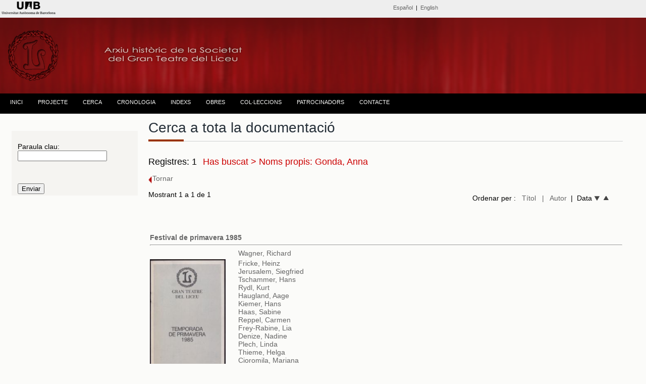

--- FILE ---
content_type: text/html; charset=UTF-8
request_url: https://www.bib.uab.cat/human/arxiusocietatliceu/publiques/liceuddd.php?pclauau=Gonda,%20Anna
body_size: 20472
content:



<!DOCTYPE html PUBLIC "-//W3C//DTD XHTML 1.0 Transitional//EN" "http://www.w3.org/TR/xhtml1/DTD/xhtml1-transitional.dtd">
<html xmlns="http://www.w3.org/1999/xhtml"><!-- InstanceBegin template="/Templates/plantillabase.dwt.php" codeOutsideHTMLIsLocked="false" -->
<head>
<meta http-equiv="Content-Type" content="text/html; charset=utf-8" />
<!-- InstanceBeginEditable name="doctitle" -->
<title>Cerca. Arxiu històric de la Societat del Gran teatre del Liceu.</title>

   <script>
   // oculta/muestra el campo de fecha desde/hasta
		 function selectsearchtype(sel) {
      if (sel=="entre"){
           divC = document.getElementById("oculto");
           divC.style.display = "";
      }else{
           divC = document.getElementById("oculto");
		   divC.style.display="none";         
      }
}
		 </script>

<!-- InstanceEndEditable -->
<!-- InstanceBeginEditable name="head" -->
<style type="text/css">
body,td,th {
	font-family: Lato, sans-serif;
}
a:link {
	text-decoration: none;
}
a:visited {
	text-decoration: none;
	color: #867527;
}
a:hover {
	text-decoration: none;
}
a:active {
	text-decoration: none;
}
</style>


<!-- InstanceEndEditable -->

<script>
  (function(i,s,o,g,r,a,m){i['GoogleAnalyticsObject']=r;i[r]=i[r]||function(){
  (i[r].q=i[r].q||[]).push(arguments)},i[r].l=1*new Date();a=s.createElement(o),
  m=s.getElementsByTagName(o)[0];a.async=1;a.src=g;m.parentNode.insertBefore(a,m)
  })(window,document,'script','//www.google-analytics.com/analytics.js','ga');

  ga('create', 'UA-58327262-1', 'auto');
  ga('send', 'pageview');

</script>
<link href="../css/estiloprincipal.css" rel="stylesheet" type="text/css" />
<link rel="stylesheet" href="../css/menu.css" type="text/css" />
<link href='http://fonts.googleapis.com/css?family=Quattrocento+Sans:400,700&subset=latin,latin-ext' rel='stylesheet' type='text/css'>
<link rel="stylesheet" href="../css/font-awesome.css" type="text/css" />
<link href='http://fonts.googleapis.com/css?family=Dosis:400,600,700&subset=latin,latin-ext' rel='stylesheet' type='text/css'>
<link href='http://fonts.googleapis.com/css?family=Lato:400,700,400italic' rel='stylesheet' type='text/css'>

<meta http-equiv="Content-Type" content="text/html; charset=utf-8" />
<meta name="dc.title" contents="Arxiu Històric de la Societat del Gran Teatre  del Liceu ">
<meta name="dc.contributors" contents="Nuria Gallart, Montserrat Gutierrez, Ana Lopo, Mercè Bausili, Ana Escañuela, Francesc  Cortés">
<META NAME="author" CONTENT="Biblioteca d'Humanitats. UAB" />
<META name="description" lang="ca" content="L'arxiu de la Societat del Gran Teatre del Liceu està format per un extens i riquissím corpus documental, que ens permet resseguir l’activitat del teatre pas a pas. Comprèn documents d’una variada tipologia, que abasten des del 1837 fins a l’actualitat.">
<meta name="description" lang="esp" contents="El Archivo de la Sociedad del Gran Teatro del Liceo está formado por un extenso y riquísimo corpus documental, que nos permite recorrer la actividad del Teatro paso a paso. Encontramos documentos de variada tipología, que van des del  1837 hasta la actualidad" />
<META name="keywords" content="arxiu de la societat del gran teatre del liceu, archivo de la sociedad del gran teatro del liceo, Liceu, Liceo, teatro liceo, teatre liceu, societat liceu, sociedad liceo, archivo, archive, escenografies, scenographies, scores, arxiu, societat, sociedad, historico, historic, liceo, liceu, arxiu liceu, escenografias, partituras, partitures, opera, operas, operes, uab, UAB, teatro, teatre, sgtl, SGTL, arxiu, ARXIU" />
<META name="Robots" CONTENT="all" />
<META name="Language" CONTENT="CA" />
<META name="Owner" CONTENT="anna.lopo@uab.cat" />
<META name="Copyright" CONTENT="Biblioteca d'Humanitats - UAB" />
<meta http-equiv="pragma" content="no-cache" />

</head>

<body><!-- Go to www.addthis.com/dashboard to customize your tools -->
<script type="text/javascript" src="//s7.addthis.com/js/300/addthis_widget.js#pubid=alopo" async="async"></script>
<div class="top"><div id="content"><!-- InstanceBeginEditable name="Editidiomas" -->
  <style type="text/css">
body {
	margin-top: 0px;
}
</style>
<table width="100%" border="0">
    <tr>
    <td width="22%" height="10" align="left" valign="middle"><span class="credits"><a href="http://www.uab.cat" target="_blank"><img src="../images/liceu/logouabcap.fw.png" alt="Universitat Autònoma de Barcelona" /></a></span></td>
    <td width="1%">&nbsp;</td>
    <td width="45%" align="right" valign="middle"><span class="credits"><span class="cap"><a href="../publiques/indexcas.php" title="Versió española">Español</a>&nbsp; | &nbsp;<a href="../publiques/indexeng.php" title="English version">English</a></span></span></td>
    <td width="20%" align="right" valign="middle"><!-- Go to www.addthis.com/dashboard to customize your tools -->
<div class="addthis_sharing_toolbox"></div></td>
    <td width="12%" align="right"></td>
  </tr>
</table><!-- InstanceEndEditable --></div>
  </div>

  <div class="header"><div class="logo">
<img src="../images/liceu/logoliceup2.fw.png" title="Arxiu històric de la Societat del Gran Teatre del Liceu" alt="Arxiu històric de la Societat del Gran Teatre del Liceu" /></div>
  </div><div class="menu"><table width="100%" border="0" align="center" cellpadding="0" cellspacing="0">
  <tr>
    <td><div id="menu">
      <ul>
           <!--[if lte IE 6]></td></tr></table></a><![endif]-->
        </li> <li class="nivel1"><a href="indexcat.php" class="nivel1">INICI</a>
          <!--[if lte IE 6]></td></tr></table></a><![endif]-->
        </li>
        <li class="nivel1"><a href="#" class="nivel1">PROJECTE</a>
          <!--[if lte IE 6]><a href="#" class="nivel1ie">Opción 2<table class="falsa"><tr><td><![endif]-->
          <ul>
             <li><a href="presentacio.php">PRESENTACIÓ</a></li>
             <li><a href="colleccio.php">EL FONS</a></li>           
            <li><a href="dades.php">SOBRE LES DADES</a></li>
            <li><a href="publicacions.php">PUBLICACIONS I TREBALLS DE RECERCA</a></li>
             <li><a href="credits.php">CRÈDITS</a></li>
            <li><a href="comandes.php">SOL·LICITUD DE DOCUMENTS</a></li>
          </ul>
          <!--[if lte IE 6]></td></tr></table></a><![endif]-->
        </li>
       <li class="nivel1"><a href="liceuddd.php?&order=record" class="nivel1">CERCA</a>
          </li>
          
        <li class="nivel1"><a href="cronologic.php" class="nivel1">CRONOLOGIA</a>
          <!--[if lte IE 6]></td></tr></table></a><![endif]--></li>
        <li class="nivel1"><a href="#" class="nivel1">INDEXS</a>
          <!--[if lte IE 6]><a href="#" class="nivel1ie">Opción 3<table class="falsa"><tr><td><![endif]-->
          <ul>
          
             <li><a href="indexs.php">NOMS</a></li>  
            <li><a href="materies.php">MATÈRIES</a>
          <!--[if lte IE 6]></td></tr></table></a><![endif]-->
        </li>
          </ul>
        </li>
        
        </li><li class="nivel1"><a href="obres.php" class="nivel1">OBRES</a><!--[if lte IE 6]></td></tr></table></a><![endif]-->
        </li>
        <li class="nivel1"><a href="#" class="nivel1">COL·LECCIONS</a>
          <!--[if lte IE 6]><a href="#" class="nivel1ie">Opción 4<table class="falsa"><tr><td><![endif]-->
          <ul>
            <li><a href="administracio.php?&order=record">ADMINISTRACIÓ</a></li>
             <li><a href="balls.php?&order=record">BALLS DE MÀSCARES</a></li>
            <li><a href="cartells.php">CARTELLS</a></li>
            <li><a href="direccio.php?&order=record">DIRECCIÓ DE L'ENTITAT</a></li>
            <li><a href="tecnica.php?&order=record">DOCUMENTACIÓ TÈCNICA</a></li>
            <li><a href="escenografies.php">ESCENOGRAFIES</a></li>
            <li><a href="fotografies.php?&order=record">FOTOGRAFIES</a></li>
            <li><a href="llibrets.php?&order=record">LLIBRETS</a></li>
            <li><a href="partitures.php?&order=record">PARTITURES</a></li>
            <li><a href="programes.php?&order=record">PROGRAMES DE MÀ</a></li>
            </ul>
          <!--[if lte IE 6]></td></tr></table></a><![endif]-->
        </li>
         <li class="nivel1"><a href="patrocinadors.php" class="nivel1">PATROCINADORS</a>
          <!--[if lte IE 6]></td></tr></table></a><![endif]-->
        </li>
        <li class="nivel1"><a href="contacte.php" class="nivel1">CONTACTE</a>
          <!--[if lte IE 6]></td></tr></table></a><![endif]-->
        </li>
      </ul>
    </div></td>
  </tr>
</table></div>
 <div class="container">
 <!-- InstanceBeginEditable name="barraizquierda" -->
 
 <div class="sidebar1"></p><form id="form1" name="form1" method="get" action="liceuddd.php">
     <table width="100%" border="0" align="center" class="taulacerca">
       <tr>
         <td>&nbsp;</td>
         <td>&nbsp;</td>
       </tr>
       <tr>
         <td>&nbsp;</td>
         <td>Paraula clau: <br />
          <input type="text" name="pclau" id="pclau" value=""/>           <br /></td>
       </tr>
       <tr>
         <td>&nbsp;</td>
         <td>&nbsp;</td>
       </tr>
       <tr>
         <td>&nbsp;</td>
         <td>&nbsp;</td>
       </tr>
       <tr>
         <td>&nbsp;</td>
         <td><input type="submit" name="button" id="button" value="Enviar" /></td>
       </tr>
     </table>
   </form>
   <!-- end .sidebar1 -->
 </div>
 <!-- InstanceEndEditable --><!-- InstanceBeginEditable name="lateralderecho" -->
 <div class="content">
    <h1 class="h1noespai">Cerca a tota la documentació </span></h1>
  <span class="line" >
		    <span class="sub-line" ></span>
    </span><span class="negretagran">Registres: 1</span>&nbsp;&nbsp;
 <span class="negretagranvermella"> 
  Has buscat >    Noms propis: Gonda, Anna   
 </span></h1>
  
   <p>
 <a href="javascript:history.back()" target="_self"><img src="../images/liceu/tornar.fw.png" alt="tornar a la pàgina anterior" width="8" height="17" align="absmiddle"/>Tornar</a>&nbsp;</p>    
   <table width="98%" border="0" cellspacing="0" cellpadding="0">
     <tr>
       <td width="55%">Mostrant 1 a 1 de 1        <p></p></td>
       <td width="45%" align="right">Ordenar per :&nbsp;&nbsp;
       <a href="http://www.bib.uab.cat/human/arxiusocietatliceu/publiques/liceuddd.php?pclauau=Gonda,%20Anna&order=titol" target="_self"> Títol</a>&nbsp;&nbsp;
       <a href="http://www.bib.uab.cat/human/arxiusocietatliceu/publiques/liceuddd.php?pclauau=Gonda,%20Anna&order=autor" target="_self">| &nbsp;&nbsp;Autor</a>&nbsp;&nbsp;|&nbsp;&nbsp;Data <a href="http://www.bib.uab.cat/human/arxiusocietatliceu/publiques/liceuddd.php?pclauau=Gonda,%20Anna&order=datad" target="_self"><img src="../images/liceu/fletxadown.fw.png" width="11" height="9" alt="data descendent" title="data descendent"/></a>&nbsp;&nbsp;<a href="http://www.bib.uab.cat/human/arxiusocietatliceu/publiques/liceuddd.php?pclauau=Gonda,%20Anna&order=data" target="_self"><img src="../images/liceu/fletxaup.fw.png" width="11" height="9" alt="data ascendent" title="data ascendent" /></a>&nbsp;&nbsp;</td>
     </tr>
   </table>
   <br>
    
   <table width="98%" border="0">
     <tr>
       <td width="53%"><span class="negretagran"></span></td>
       <td width="47%"><table width="175" border="0" align="right">
     <tr>
       <td></td>
       <td></td>
       <td></td>
       <td></td>
     </tr>
   </table>&nbsp;</td>
     </tr>
   </table>
   <p>
   </p>
   <p>
          <table width="100%" border="0" align="center">
      <tr>
         <td height="25" valign="middle"><a href="https://ddd.uab.cat/record/230819" alt="Accés a la digitalització" title="Accés a la digitalització" target="_blank" class="negreta">Festival de primavera 1985</a>
           <hr size="1" class="liniamarro" /></td>
       </tr>
     </table>
  <table width="100%" border="0" align="center" class="tablallista">
    <tr>
      <td width="163" class="etiquetesform"></td>
      <td colspan="2" valign="middle" class="etiquetesform">      <a href="liceuddd.php?pclauau=Wagner, Richard">  Wagner, Richard</a>
        </td>
     
      </tr>
    <tr>
      <td width="163" rowspan="18" valign="top" class="etiquetesform"><a href="https://ddd.uab.cat/record/230819" target="_blank"><img src="https://www.bib.uab.cat/human/arxiusocietatliceu/images/registres/programatemporadaprimavera1985.JPG" alt="Festival de primavera 1985" title="Festival de primavera 1985" width="150" /></a></td>
      <td colspan="2" align="left" class="etiquetesform"><a href="liceuddd.php?pclauau=Wagner, Richard"></a><a href="liceuddd.php?pclauau=Fricke, Heinz"> Fricke, Heinz</a>
        
        <br>                <a href="liceuddd.php?pclauau=Jerusalem, Siegfried">Jerusalem, Siegfried</a><br>
                        <a href="liceuddd.php?pclauau=Tschammer, Hans"> Tschammer, Hans</a><br>
                        <a href="liceuddd.php?pclauau=Rydl, Kurt">  Rydl, Kurt</a><br>
                <a href="liceuddd.php?pclauau=Haugland, Aage">          Haugland, Aage</a><br>
                        <a href="liceuddd.php?pclauau=Kiemer, Hans">  Kiemer, Hans</a><br>
                <a href="liceuddd.php?pclauau=Haas, Sabine">  Haas, Sabine</a><br />
                <a href="liceuddd.php?pclauau=Reppel, Carmen">  Reppel, Carmen</a><br />
                <a href="liceuddd.php?pclauau=Frey-Rabine, Lia">  Frey-Rabine, Lia</a><br />
                <a href="liceuddd.php?pclauau=Denize, Nadine">  Denize, Nadine</a><br />
                              <a href="liceuddd.php?pclauau=Plech, Linda">  Plech, Linda</a><br />
                <a href="liceuddd.php?pclauau=Thieme, Helga">  Thieme, Helga</a><br />
                <a href="liceuddd.php?pclauau=Cioromila, Mariana">  Cioromila, Mariana</a><br />
        			  
		            <a href="liceuddd.php?pclauau=Gonda, Anna">  Gonda, Anna</a><br>
        			  
			          <a href="liceuddd.php?pclauau=Johnson, Nancy">  Johnson, Nancy</a><br>
                <a href="liceuddd.php?pclauau=Rabal, Heide">  Rabal, Heide</a><br>
                 <a href="liceuddd.php?pclauau=Johnson, Karen">  Johnson, Karen</a><br>
                <a href="liceuddd.php?pclauau=Wutscher, Brigitta">  Wutscher, Brigitta</a><br>
                                      <a href="liceuddd.php?pclauau=Societat del Gran Teatre del Liceu"> Societat del Gran Teatre del Liceu</a>
        <br>
                        <a href="liceuddd.php?pclauau=Orquestra del Gran Teatre del Liceu"> Orquestra del Gran Teatre del Liceu</a> <br />
                                </td>
      </tr>
    
    <tr>
      <td width="138" valign="top" class="etiquetesform">Data</td>
      <td width="396" valign="top" class="etiquetesform">                <a href="liceuddd.php?annus260=1985">1985</a> </td>
    </tr>
    <tr>
      <td valign="top" class="etiquetesform">Descripció</td>
      <td width="396" valign="top" class="etiquetesform">1 volum</td>
    </tr>  <tr>
      <td valign="top" class="etiquetesform">Temporada</td>
      <td valign="top" class="etiquetesform"><a href="liceuddd.php?col830=Temporada de primavera 1985">Temporada de primavera 1985</a></td>
    </tr>              
     <tr>
      <td valign="top" class="etiquetesform">Nota</td>
      <td valign="top" class="etiquetesform">Programa de mà de l'òpera La Valquíria, de Richard Wagner, la qual va ser representada els dies 28 i 31 de maig i 2 de juny del 1985. Els cantants van ser Siegfried Jerusalem (Siegmund) ; Hans Tschammer, Kurt Rydl i Aage Haugland (Hunding) ; Hans Kiemer (Wotan) ; Sabine Haas i Carmen Reppel (Sieglinde) ; Lia Frey-Rabine (Brünnhilde) ; Nadine Denize (Fricka) ; Linda plech (Gerhilde) ; Helga Thieme (Ortlinde) ; Mariana Cioromila (Waltraute) ; Anna Gonda (Schwertleite) ; Nancy Johnson (Helmwige) ; Heide Rabal (Segrune) ; Karen Johnson (Grimgerde) ; Brigitta Wutscher (Rossweisse). L'orquestra estava dirigida per Heinz Fricke        </td>
    </tr>     <tr>
      <td valign="top" class="etiquetesform">Nota</td>
      <td valign="top" class="etiquetesform">Orquestra Simfònica del Gran Teatre del Liceu, dirigida per Heinz Fricke</td>
    </tr>       
       <tr>
      <td valign="top" class="etiquetesform">Llengua</td>
      <td valign="top" class="etiquetesform">català</td>
    </tr>
                     <tr>
                    <td valign="top" class="etiquetesform">Gènere</td>
                    <td valign="top" class="etiquetesform"><a href="liceuddd.php?genere=opera" title="Altres documents sobre aquest tema"> Òpera</a></td>
                  </tr> 
    
    <tr>
      <td valign="top" class="etiquetesform">Descriptors</td>
      <td width="396" valign="top" class="etiquetesform"><a href="liceuddd.php?pclau=Programes de mà">Programes de mà</a>&nbsp;&nbsp;;&nbsp;&nbsp;<a href="liceuddd.php?pclau=Òpera">Òpera</a>&nbsp;                                                                </td>
    </tr>
    <tr>
      <td valign="top" class="etiquetesform">Col·lecció</td>
      <td width="396" valign="top" class="etiquetesform"><a href="liceuddd.php?colddd980=societatliceupro">
              </a><a href="liceuddd.php?colddd980=societatliceupro">
            </a><a href="liceuddd.php?colddd980=societatliceupro">
            </a><a href="liceuddd.php?colddd980=societatliceupro">
            </a><a href="liceuddd.php?colddd980=societatliceupro">
            </a><a href="liceuddd.php?colddd980=societatliceupro">
      </a><a href="liceuddd.php?colddd980=societatliceupro"> </a><a href="liceuddd.php?colddd980=societatliceupro">
      </a><a href="liceuddd.php?colddd980=societatliceupro">
Programes de mà
      </a> <a href="liceuddd.php?colddd980=societatliceupro"> </a><a href="liceuddd.php?colddd980=societatliceupro">
            </a></td>
    </tr>
    <tr>
                   <td height="20" valign="middle" class="etiquetesform">Altres documents</td>
                   <td valign="middle"><a href="obresvisual.php?idobra=33" title="Altres documents relacionats">Ring des Nibelungen. Walküre</a>                             
                                                        
                            </td>
                 </tr>    <tr>
      <td class="etiquetesform">&nbsp;</td>
      <td width="396" valign="top" class="etiquetesform">&nbsp;</td>
     
    </tr>
  </table> <br><br>
   
     <p>&nbsp;</p>
   <table width="175" border="0" align="right">
     <tr>
       <td></td>
       <td></td>
       <td></td>
       <td></td>
     </tr>
   </table>
<!-- end .content -->
 </div>
 <!-- InstanceEndEditable --></div>
<br /> 
  <!-- end .container -->
<div class="footer">
   <table width="100%" border="0">
      <tr>
        <td>&nbsp;</td>
        <td height="50" align="left" valign="bottom"><a href="http://www.uab.cat/biblioteques/" target="_blank"><img src="../images/liceu/logosbpetit.fw.png" alt="UAB" title="UAB" border="0" /></a></td>
        <td>&nbsp;</td>
        <td align="center"><a href="http://www.societatliceu.com/" target="_blank"><img src="../images/logo/logopsocietat.fw.png" alt="Societat del Gran Teatre del Liceu" title="Societat del Gran Teatre del Liceu" border="0" /></a></td>
        <td height="50" align="right"><a href="http://www.document.cat/" target="_blank"><img src="../images/logo/artyplanp.fw.png" alt="Artyplan. Document" title="Artyplan. Document" border="0" /></a></td>
        <td align="right"></td>
      </tr>
    </table><span class="entradetapetitaombra">
  </span>
    <hr size="1" />
    
          
  <table width="100%" border="0">
    <tr>
      <td height="30" align="center" valign="bottom"><span class="credits"> <a href="http://www.uab.cat/departament/art-musicologia/" title="Departament d'Art i de Musicologia" target="_blank">Departament d'Art i de Musicologia</a> - <a href="http://www.uab.cat/biblioteques/" title="Biblioteca d'Humanitats" target="_blank">Biblioteca d'Humanitats</a></span></td>
    </tr>
    <tr>
      <td align="center"><span class="creditsp"><span class="credits"><span class="creditsp">2015-2021 UNIVERSITAT AUTÒNOMA DE BARCELONA</span></span></span></td>
    </tr>
  </table> <!-- end .footer --></div>
</body>
<!-- InstanceEnd --></html>
